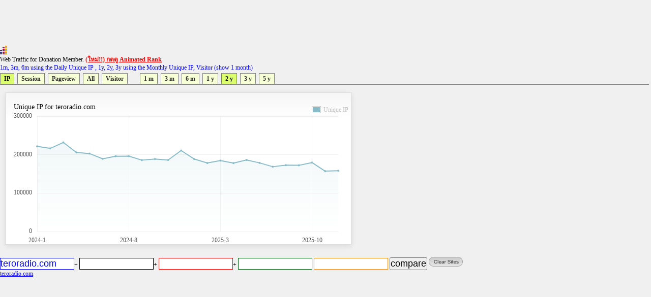

--- FILE ---
content_type: text/html; charset=utf-8
request_url: https://www.google.com/recaptcha/api2/aframe
body_size: 249
content:
<!DOCTYPE HTML><html><head><meta http-equiv="content-type" content="text/html; charset=UTF-8"></head><body><script nonce="Y8IW1Nq3AMnRhgF1uRgrwg">/** Anti-fraud and anti-abuse applications only. See google.com/recaptcha */ try{var clients={'sodar':'https://pagead2.googlesyndication.com/pagead/sodar?'};window.addEventListener("message",function(a){try{if(a.source===window.parent){var b=JSON.parse(a.data);var c=clients[b['id']];if(c){var d=document.createElement('img');d.src=c+b['params']+'&rc='+(localStorage.getItem("rc::a")?sessionStorage.getItem("rc::b"):"");window.document.body.appendChild(d);sessionStorage.setItem("rc::e",parseInt(sessionStorage.getItem("rc::e")||0)+1);localStorage.setItem("rc::h",'1768752201718');}}}catch(b){}});window.parent.postMessage("_grecaptcha_ready", "*");}catch(b){}</script></body></html>